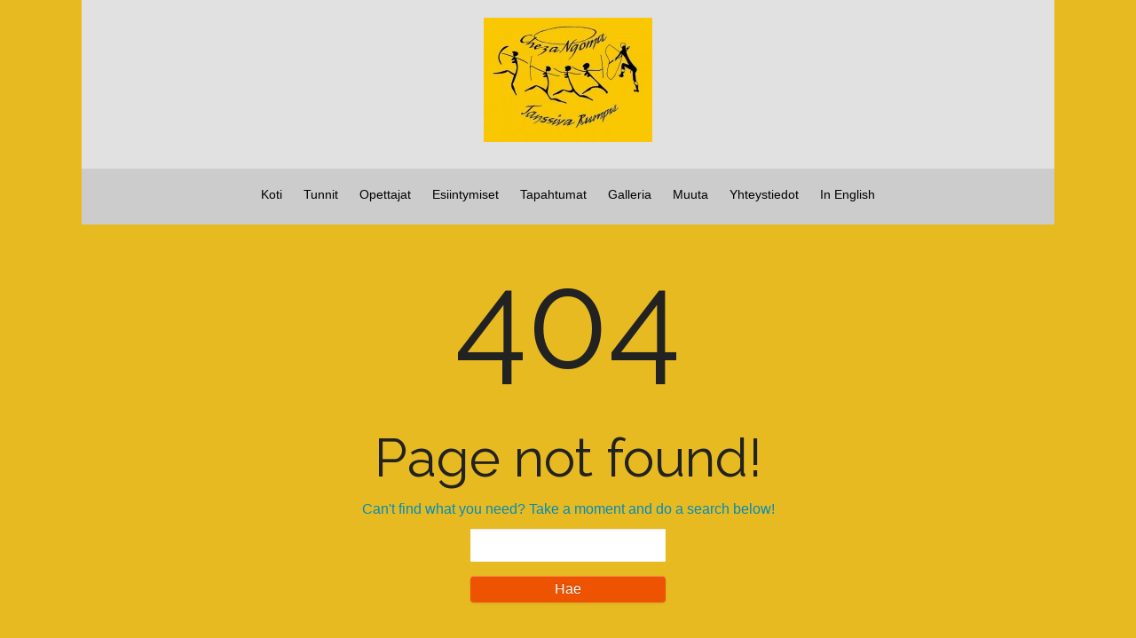

--- FILE ---
content_type: text/html; charset=UTF-8
request_url: http://chezangoma.net/2015/06/cheza-ngoma-esiintyy-valtteri-festivaaleilla-kaveri-speciaalin-kanssa-juhannuksena/
body_size: 5133
content:

<!DOCTYPE html PUBLIC "-//W3C//DTD XHTML 1.0 Transitional//EN" "http://www.w3.org/TR/xhtml1/DTD/xhtml1-transitional.dtd">
<html lang="fi">
<head profile="http://gmpg.org/xfn/11">
<meta http-equiv="Content-Type" content="text/html; charset=UTF-8" />
<meta name="viewport" content="width=device-width, initial-scale=1.0">
<link rel="pingback" href="http://chezangoma.net/xmlrpc.php" />
	<title>Sivua ei löydy &#8211; Cheza Ngoma ry</title>
<link rel='dns-prefetch' href='//s.w.org' />
<link rel="alternate" type="application/rss+xml" title="Cheza Ngoma ry &raquo; syöte" href="http://chezangoma.net/feed/" />
<link rel="alternate" type="application/rss+xml" title="Cheza Ngoma ry &raquo; kommenttien syöte" href="http://chezangoma.net/comments/feed/" />
		<script type="text/javascript">
			window._wpemojiSettings = {"baseUrl":"https:\/\/s.w.org\/images\/core\/emoji\/13.0.0\/72x72\/","ext":".png","svgUrl":"https:\/\/s.w.org\/images\/core\/emoji\/13.0.0\/svg\/","svgExt":".svg","source":{"concatemoji":"http:\/\/chezangoma.net\/wp-includes\/js\/wp-emoji-release.min.js?ver=5.5.17"}};
			!function(e,a,t){var n,r,o,i=a.createElement("canvas"),p=i.getContext&&i.getContext("2d");function s(e,t){var a=String.fromCharCode;p.clearRect(0,0,i.width,i.height),p.fillText(a.apply(this,e),0,0);e=i.toDataURL();return p.clearRect(0,0,i.width,i.height),p.fillText(a.apply(this,t),0,0),e===i.toDataURL()}function c(e){var t=a.createElement("script");t.src=e,t.defer=t.type="text/javascript",a.getElementsByTagName("head")[0].appendChild(t)}for(o=Array("flag","emoji"),t.supports={everything:!0,everythingExceptFlag:!0},r=0;r<o.length;r++)t.supports[o[r]]=function(e){if(!p||!p.fillText)return!1;switch(p.textBaseline="top",p.font="600 32px Arial",e){case"flag":return s([127987,65039,8205,9895,65039],[127987,65039,8203,9895,65039])?!1:!s([55356,56826,55356,56819],[55356,56826,8203,55356,56819])&&!s([55356,57332,56128,56423,56128,56418,56128,56421,56128,56430,56128,56423,56128,56447],[55356,57332,8203,56128,56423,8203,56128,56418,8203,56128,56421,8203,56128,56430,8203,56128,56423,8203,56128,56447]);case"emoji":return!s([55357,56424,8205,55356,57212],[55357,56424,8203,55356,57212])}return!1}(o[r]),t.supports.everything=t.supports.everything&&t.supports[o[r]],"flag"!==o[r]&&(t.supports.everythingExceptFlag=t.supports.everythingExceptFlag&&t.supports[o[r]]);t.supports.everythingExceptFlag=t.supports.everythingExceptFlag&&!t.supports.flag,t.DOMReady=!1,t.readyCallback=function(){t.DOMReady=!0},t.supports.everything||(n=function(){t.readyCallback()},a.addEventListener?(a.addEventListener("DOMContentLoaded",n,!1),e.addEventListener("load",n,!1)):(e.attachEvent("onload",n),a.attachEvent("onreadystatechange",function(){"complete"===a.readyState&&t.readyCallback()})),(n=t.source||{}).concatemoji?c(n.concatemoji):n.wpemoji&&n.twemoji&&(c(n.twemoji),c(n.wpemoji)))}(window,document,window._wpemojiSettings);
		</script>
		<style type="text/css">
img.wp-smiley,
img.emoji {
	display: inline !important;
	border: none !important;
	box-shadow: none !important;
	height: 1em !important;
	width: 1em !important;
	margin: 0 .07em !important;
	vertical-align: -0.1em !important;
	background: none !important;
	padding: 0 !important;
}
</style>
	<link rel='stylesheet' id='wp-block-library-css'  href='http://chezangoma.net/wp-includes/css/dist/block-library/style.min.css?ver=5.5.17' type='text/css' media='all' />
<link rel='stylesheet' id='hathor_other-css'  href='http://chezangoma.net/wp-content/themes/hathor/css/foundation.css?ver=5.5.17' type='text/css' media='all' />
<link rel='stylesheet' id='sidr_dark-css'  href='http://chezangoma.net/wp-content/themes/hathor/css/jquery.sidr.dark.css?ver=5.5.17' type='text/css' media='all' />
<link rel='stylesheet' id='hathor-style-css'  href='http://chezangoma.net/wp-content/themes/hathor/style.css?ver=5.5.17' type='text/css' media='all' />
<link rel='stylesheet' id='hathor_other1-css'  href='http://chezangoma.net/wp-content/themes/hathor/css/nivo-slider.css?ver=5.5.17' type='text/css' media='all' />
<link rel='stylesheet' id='hathor_other2-css'  href='http://chezangoma.net/wp-content/themes/hathor/fonts/awesome/css/font-awesome.min.css?ver=5.5.17' type='text/css' media='all' />
<link rel='stylesheet' id='customfont-css'  href='http://chezangoma.net/wp-content/themes/hathor/fonts/raleway.css?ver=5.5.17' type='text/css' media='all' />
<link rel='stylesheet' id='slb_core-css'  href='http://chezangoma.net/wp-content/plugins/simple-lightbox/client/css/app.css?ver=2.8.1' type='text/css' media='all' />
<script type='text/javascript' src='http://chezangoma.net/wp-includes/js/jquery/jquery.js?ver=1.12.4-wp' id='jquery-core-js'></script>
<script type='text/javascript' src='http://chezangoma.net/wp-content/themes/hathor/other2.js?ver=5.5.17' id='hathor_js-js'></script>
<script type='text/javascript' src='http://chezangoma.net/wp-content/themes/hathor/js/other.js?ver=5.5.17' id='hathor_other-js'></script>
<script type='text/javascript' src='http://chezangoma.net/wp-content/themes/hathor/js/jquery.sidr.js?ver=5.5.17' id='jquery_sidr-js'></script>
<script type='text/javascript' src='http://chezangoma.net/wp-content/themes/hathor/js/jquery.nivo.js?ver=5.5.17' id='hathor_nivo-js'></script>
<link rel="https://api.w.org/" href="http://chezangoma.net/wp-json/" /><link rel="EditURI" type="application/rsd+xml" title="RSD" href="http://chezangoma.net/xmlrpc.php?rsd" />
<link rel="wlwmanifest" type="application/wlwmanifest+xml" href="http://chezangoma.net/wp-includes/wlwmanifest.xml" /> 
<meta name="generator" content="WordPress 5.5.17" />





<style type="text/css">
/*Secondary Elements Color*/



.postitle, .postitle a,.postitle2 a, .widgettitle,.widget-title, .entry-title a, .widgettitle2, #reply-title, #comments span, .catag_list a, .lay2 h2, .nivo-caption a, .nivo-caption,.entry-title,.content_blog .post_title a,.title h2.blue1,.title h2.green1 ,.postitle_lay a,#wp-calendar tr td a,.vcard a,.post_content a:link,.post_content p a,.comments_template,.post_info_wrap a{
color:#ed5300!important;

}

.midrow_block,.style2.icon_img,.icon_img {border-color:#ed5300!important;}

 .midbutton,.nivo-controlNav a.active,#sub_banner,#wp-calendar #today,#searchsubmit,#content .more-link,#submit,.nivo-caption h3,.post_info_1 .post_date,#navmenu ul > li::after,.scrollup,.midbutton2{
background-color:#ed5300!important;
}

.view a.info:hover,#navmenu ul > li ul li:hover,#submit:hover,.midbutton:hover,#searchsubmit:hover ,.midbutton2:hover {
background-color:#a9bf01!important; background:#a9bf01!important;

}
.ch-info a:hover,.widget_tag_cloud a:hover,.post_info a:hover,.post_views a:hover,
.post_comments a:hover,.wp-pagenavi:hover, .alignleft a:hover, .wp-pagenavi:hover ,.alignright a:hover,.comment-form a:hover,.port a:hover,.previous a:hover, .next a:hover,.our_team p.port_team a:hover{
color:#a9bf01!important;}

</style>
<style type="text/css" id="custom-background-css">
body.custom-background { background-color: #e8ba22; }
</style>
	
</head>


<body class="error404 custom-background">


<!--HEADER START-->


 
<div class="row">


 <div id="branding2">


    	<h3 class="menu-toggle">Menu</h3><!--LOGO START-->
      
      
        <div id="site-title2">

                            <a href="http://chezangoma.net/" class="logo-img"><img src="http://chezangoma.net/wp-content/uploads/2014/09/logo-keltainen-e1412966847816.jpg" alt="Cheza Ngoma ry" /></a>
                    

        </div>
        <div class="desc"></div>
      
        </div>

       </div>




        <!--LOGO END-->

        <!--MENU STARTS-->

        <div class="row">



         <div id="menu_wrap2">
         <div id="navmenu"><div class="menu-header"><ul id="menu-valikko" class="menu"><li id="menu-item-36" class="menu-item menu-item-type-custom menu-item-object-custom menu-item-home menu-item-36"><a href="http://chezangoma.net/">Koti</a></li>
<li id="menu-item-37" class="menu-item menu-item-type-post_type menu-item-object-page menu-item-has-children menu-item-37"><a href="http://chezangoma.net/tunnit/">Tunnit</a>
<ul class="sub-menu">
	<li id="menu-item-38" class="menu-item menu-item-type-post_type menu-item-object-page menu-item-38"><a href="http://chezangoma.net/tunnit/tuntien-kuvaukset/">Tuntikuvaukset</a></li>
	<li id="menu-item-866" class="menu-item menu-item-type-post_type menu-item-object-page menu-item-866"><a href="http://chezangoma.net/aikataulut/">Aikataulut</a></li>
</ul>
</li>
<li id="menu-item-71" class="menu-item menu-item-type-post_type menu-item-object-page menu-item-has-children menu-item-71"><a href="http://chezangoma.net/opettajat/">Opettajat</a>
<ul class="sub-menu">
	<li id="menu-item-72" class="menu-item menu-item-type-post_type menu-item-object-page menu-item-72"><a href="http://chezangoma.net/opettajat/menard-mponda/">Menard Mponda</a></li>
	<li id="menu-item-319" class="menu-item menu-item-type-post_type menu-item-object-page menu-item-319"><a href="http://chezangoma.net/opettajat/muut-opettajat/">Catherine Knuutila</a></li>
	<li id="menu-item-901" class="menu-item menu-item-type-post_type menu-item-object-page menu-item-901"><a href="http://chezangoma.net/santos-papitcho/">Santos Papitcho</a></li>
</ul>
</li>
<li id="menu-item-69" class="menu-item menu-item-type-post_type menu-item-object-page menu-item-has-children menu-item-69"><a href="http://chezangoma.net/esiintymiset/">Esiintymiset</a>
<ul class="sub-menu">
	<li id="menu-item-341" class="menu-item menu-item-type-post_type menu-item-object-page menu-item-341"><a href="http://chezangoma.net/esiintymiset/esiintyva-ryhma/">Esiintyvä ryhmä</a></li>
	<li id="menu-item-70" class="menu-item menu-item-type-post_type menu-item-object-page menu-item-70"><a href="http://chezangoma.net/esiintymiset/kutsu-meidat-esiintymaan/">Kutsu meidät esiintymään!</a></li>
	<li id="menu-item-81" class="menu-item menu-item-type-post_type menu-item-object-page menu-item-81"><a href="http://chezangoma.net/esiintymiset/the-rise-of-the-queens/">The Rise of the Queens</a></li>
</ul>
</li>
<li id="menu-item-345" class="menu-item menu-item-type-post_type menu-item-object-page menu-item-has-children menu-item-345"><a href="http://chezangoma.net/tapahtumat/">Tapahtumat</a>
<ul class="sub-menu">
	<li id="menu-item-91" class="menu-item menu-item-type-taxonomy menu-item-object-category menu-item-91"><a href="http://chezangoma.net/category/tapahtumat/">Tapahtumahistoria</a></li>
	<li id="menu-item-93" class="menu-item menu-item-type-post_type menu-item-object-page menu-item-93"><a href="http://chezangoma.net/tapahtumat/ravintolapaiva/">Ravintolapäivä</a></li>
	<li id="menu-item-92" class="menu-item menu-item-type-post_type menu-item-object-page menu-item-92"><a href="http://chezangoma.net/tapahtumat/rummuntekokurssi/">Rummuntekokurssi</a></li>
</ul>
</li>
<li id="menu-item-350" class="menu-item menu-item-type-post_type menu-item-object-page menu-item-has-children menu-item-350"><a href="http://chezangoma.net/galleria-2/">Galleria</a>
<ul class="sub-menu">
	<li id="menu-item-82" class="menu-item menu-item-type-post_type menu-item-object-page menu-item-82"><a href="http://chezangoma.net/galleria-2/galleria/">Valokuvia</a></li>
	<li id="menu-item-83" class="menu-item menu-item-type-post_type menu-item-object-page menu-item-83"><a href="http://chezangoma.net/galleria-2/videot/">Videoita</a></li>
</ul>
</li>
<li id="menu-item-96" class="menu-item menu-item-type-post_type menu-item-object-page menu-item-has-children menu-item-96"><a href="http://chezangoma.net/muuta/">Muuta</a>
<ul class="sub-menu">
	<li id="menu-item-97" class="menu-item menu-item-type-taxonomy menu-item-object-category menu-item-97"><a href="http://chezangoma.net/category/blogit/">Tarinat</a></li>
	<li id="menu-item-177" class="menu-item menu-item-type-post_type menu-item-object-page menu-item-177"><a href="http://chezangoma.net/muuta/laulukirja/">Laulukirja</a></li>
</ul>
</li>
<li id="menu-item-40" class="menu-item menu-item-type-post_type menu-item-object-page menu-item-40"><a href="http://chezangoma.net/yhteystiedot/">Yhteystiedot</a></li>
<li id="menu-item-365" class="menu-item menu-item-type-post_type menu-item-object-page menu-item-has-children menu-item-365"><a href="http://chezangoma.net/in-english/">In English</a>
<ul class="sub-menu">
	<li id="menu-item-367" class="menu-item menu-item-type-post_type menu-item-object-page menu-item-367"><a href="http://chezangoma.net/in-english/information-in-english/">Information</a></li>
	<li id="menu-item-366" class="menu-item menu-item-type-post_type menu-item-object-page menu-item-366"><a href="http://chezangoma.net/in-english/class-schedule/">Class Schedule</a></li>
</ul>
</li>
</ul></div>   </div>

        </div>


        </div>


        </div></div>
        <!--MENU END-->


	<div class="row">
    
   
    
    
        <div class="large-12">
	
		<div class="error1">
			<h1 class="error2">404</h1>
            <h4>Page not found!</h4>
			 <a> Can't find what you need? Take a moment and do a search below!</a>
             <div id="error3">
             <form role="search" method="get" id="searchform" class="searchform" action="http://chezangoma.net/">
				<div>
					<label class="screen-reader-text" for="s">Haku:</label>
					<input type="text" value="" name="s" id="s" />
					<input type="submit" id="searchsubmit" value="Hae" />
				</div>
			</form></div>
             
				<br /><br /><br />
              
			<a class="gray_btn" href="http://chezangoma.net/">Or Return home?</a>
		</div>	
		
	</div>
    
    </div>

 
 
<!--FOOTER SIDEBAR-->
    


	<!--COPYRIGHT TEXT-->
    <div class="row">
    <div id="copyright">

    <div class="large-12">

            <div class="copytext">
           (c) Cheza Ngoma 2020   //                <a class="theme-by"target="_blank" href="https://www.phonewear.fr/">Theme by phonewear</a>
            </div>
        <!--FOOTER MENU-->
            <div class="social-profiles clearfix">

                <ul>
				
        <li class="facebook"> <a  href="https://www.facebook.com/chezangoma" target="_blank" title="facebook"></a></li>
                
                
                 
                                 <li class="you-tube"><a href="https://www.youtube.com/channel/UCo0tU4qQ1CtUwyNiXrDMygA" title=" Youtube" target="_blank"> Youtube</a></li>
                
                
                  
                                 <li class="rss"><a href="http://chezangoma.net/feed/rss/" title="rss" target="_blank"> rss</a></li>
                                 <li class="instagram"><a href="https://www.instagram.com/chezangoma/" title="instagram" target="_blank"> instagram</a></li>
			</ul>

			</div>
           <a href="#" class="scrollup"> &uarr;</a>
    </div>
</div>

</div>
 







<script type="text/javascript">
    jQuery(window).load(function() {
		// nivoslider init
		jQuery('#nivo') .nivoSlider({
				effect: 'random',
				animSpeed:700,
				pauseTime:5000,
				startSlide:0,
				slices:10,
				directionNav:true,
				directionNavHide:true,
				controlNav:true,
				controlNavThumbs:false,
				keyboardNav:true,
				pauseOnHover:true,
				captionOpacity:0.8,
				afterLoad: function(){
						if (jQuery(window).width() < 480) {
					jQuery(".nivo-caption ").animate({"opacity": "1", "right":"0"}, {easing:"easeOutBack", duration: 500});

						}else{
					jQuery(".nivo-caption").animate({"opacity": "1", "bottom":"15%"}, {easing:"easeOutBack", duration: 500});
					jQuery(".nivo-caption ").has('.sld_layout3').addClass('sld3wrap');
							}
				},
				beforeChange: function(){
					jQuery(".nivo-caption ").animate({bottom:"-500px"}, {easing:"easeInBack", duration: 500});
					//jQuery(".nivo-caption").delay(400).removeClass('sld3wrap');
					jQuery('.nivo-caption ').animate({"opacity": "0"}, 100);
					jQuery('.nivo-caption ').delay(500).queue(function(next){
						jQuery(this).removeClass("sld3wrap");next();});

				},
				afterChange: function(){
						if (jQuery(window).width() < 480) {
					jQuery(".nivo-caption ").animate({"opacity": "1", "bottom":"0"}, {easing:"easeOutBack", duration: 500});
						}else{
					jQuery(".nivo-caption ").animate({"opacity": "1", "bottom":"15%"}, {easing:"easeOutBack", duration: 500});
					jQuery(".nivo-caption ").has('.sld_layout3').addClass('sld3wrap');
							}
				}
			});
	});


</script>




<script type="text/javascript" charset="utf-8">



	jQuery(window).ready(function($) {
 /* Side responsive menu	 */
    $('.menu-toggle').sidr({
        name: 'sidr-left',
        side: 'left',
        source: '#navmenu',
        onOpen: function() {
            $('.menu-toggle').animate({
                marginLeft: "260px"
            }, 200);
        },
        onClose: function() {
            $('.menu-toggle').animate({
                marginLeft: "0px"
            }, 200);
        }
    });


});



    jQuery(document).ready(function($) {
				jQuery('#work-carousel' ).carouFredSel({
					next : "#work-carousel-next",
					prev : "#work-carousel-prev",
					auto: false,
					circular: false,
					infinite: true,
					width: '100%',
					scroll: {
						items : 1
					}
				});
			});


	jQuery(document).ready(function($) {
				jQuery('#work-carousel3' ).carouFredSel({
					next : "#work-carousel-next3",
					prev : "#work-carousel-prev3",
					auto: false,
					circular: false,
					infinite: true,
					width: '100%',
					scroll: {
						items : 1
					}
				});
			});


		jQuery(document).ready(function($) {
				jQuery('#work-carousels' ).carouFredSel({
					next : "#work-carousel-next2",
					prev : "#work-carousel-prev2",
					auto: false,
					circular: false,
					infinite: true,
					width: '100%',
					scroll: {
						items : 1
					}
				});
			});

  </script>
<script type='text/javascript' src='http://chezangoma.net/wp-includes/js/wp-embed.min.js?ver=5.5.17' id='wp-embed-js'></script>
<script type="text/javascript" id="slb_context">/* <![CDATA[ */if ( !!window.jQuery ) {(function($){$(document).ready(function(){if ( !!window.SLB ) { {$.extend(SLB, {"context":["public","user_guest"]});} }})})(jQuery);}/* ]]> */</script>
</body>
</html>